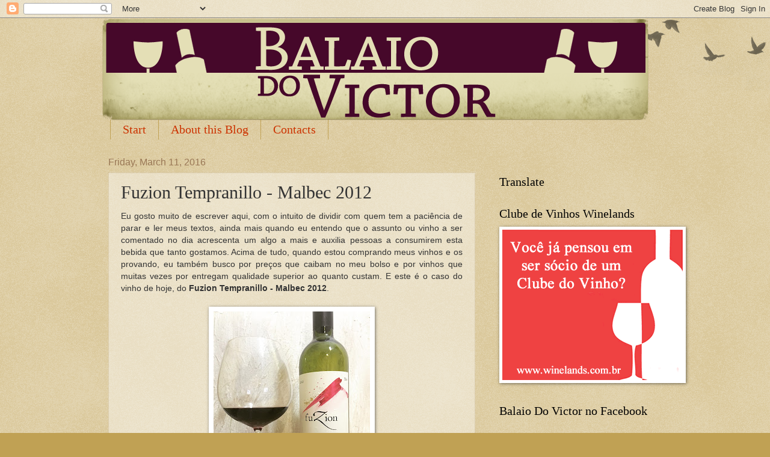

--- FILE ---
content_type: text/html; charset=UTF-8
request_url: https://www.balaiodovictor.com/b/stats?style=BLACK_TRANSPARENT&timeRange=ALL_TIME&token=APq4FmCr-BClB1ggs6meyMnRxCNB3CNrvjMKvK5PGtJ_jX5SFJ3y8JoRQ9-IIcV49iQPhNJJCvVO9wpv7CJ7fCLBv1uITyHeBQ
body_size: 37
content:
{"total":3472767,"sparklineOptions":{"backgroundColor":{"fillOpacity":0.1,"fill":"#000000"},"series":[{"areaOpacity":0.3,"color":"#202020"}]},"sparklineData":[[0,16],[1,8],[2,14],[3,8],[4,5],[5,6],[6,17],[7,16],[8,16],[9,11],[10,13],[11,9],[12,24],[13,9],[14,18],[15,15],[16,6],[17,12],[18,22],[19,21],[20,11],[21,8],[22,8],[23,9],[24,100],[25,29],[26,9],[27,11],[28,14],[29,10]],"nextTickMs":900000}

--- FILE ---
content_type: text/html; charset=utf-8
request_url: https://www.google.com/recaptcha/api2/aframe
body_size: 268
content:
<!DOCTYPE HTML><html><head><meta http-equiv="content-type" content="text/html; charset=UTF-8"></head><body><script nonce="4Bs6iwGSF5OSvxACigf47Q">/** Anti-fraud and anti-abuse applications only. See google.com/recaptcha */ try{var clients={'sodar':'https://pagead2.googlesyndication.com/pagead/sodar?'};window.addEventListener("message",function(a){try{if(a.source===window.parent){var b=JSON.parse(a.data);var c=clients[b['id']];if(c){var d=document.createElement('img');d.src=c+b['params']+'&rc='+(localStorage.getItem("rc::a")?sessionStorage.getItem("rc::b"):"");window.document.body.appendChild(d);sessionStorage.setItem("rc::e",parseInt(sessionStorage.getItem("rc::e")||0)+1);localStorage.setItem("rc::h",'1768866712379');}}}catch(b){}});window.parent.postMessage("_grecaptcha_ready", "*");}catch(b){}</script></body></html>